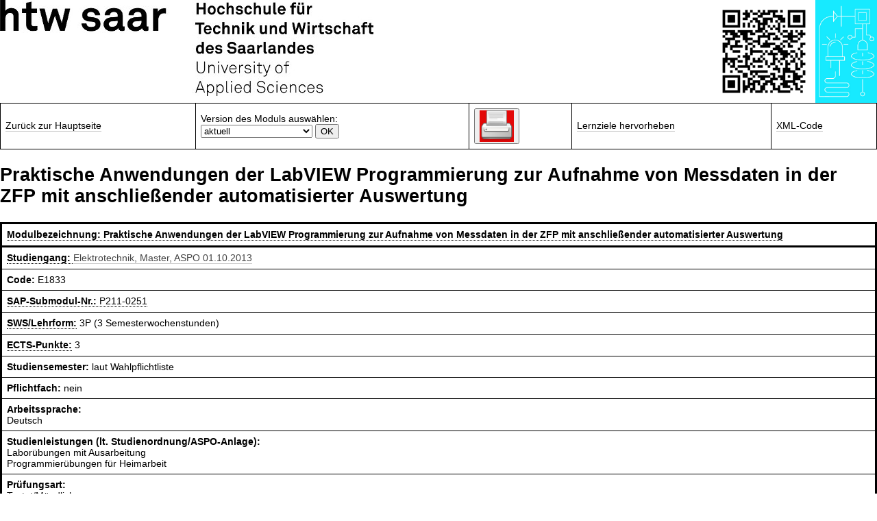

--- FILE ---
content_type: text/html; charset=iso-8859-1
request_url: https://moduldb.htwsaar.de/cgi-bin/moduldb-c?bkeys=em2&ckeys=epadlpz&lang=de
body_size: 13832
content:
<!DOCTYPE html>
<html lang="de">
<title>Moduldatenbank - Modul Praktische Anwendungen der LabVIEW Programmierung zur Aufnahme von Messdaten in der ZFP mit anschließender automatisierter Auswertung</title>
<link href="/moduldb/css/text.css" rel="stylesheet" media="screen" type="text/css">
<link href="/moduldb/css/moduldb-button.css" rel="stylesheet" media="screen" type="text/css">
<link href="/moduldb/css/branch-table.css" rel="stylesheet" media="screen" type="text/css">
<body bgcolor="white">
<IMG SRC="/moduldb/pictures/htwsaar-logo.jpg" ALT="htw saar">
<IMG SRC="/moduldb/pictures/piktogramme/em.jpg" ALT="Piktogramm" HEIGHT=150 style="float:right">
<IMG SRC="/moduldb/tmp/qr-em2-epadlpz-de.png" ALT="QR-encoded URL" HEIGHT=150 style="float:right">
<br>
<FORM METHOD=POST ACTION="/cgi-bin/moduldb-c">
<INPUT TYPE="hidden" NAME="ckeys" VALUE="epadlpz">
<INPUT TYPE="hidden" NAME="bkeys" VALUE="em2">
<INPUT TYPE="hidden" NAME="cids" VALUE="[?]">
<INPUT TYPE="hidden" NAME="pass" VALUE="[?]">
<INPUT TYPE="hidden" NAME="admin" VALUE="0">
<INPUT TYPE="hidden" NAME="email" VALUE="[?]">
<INPUT TYPE="hidden" NAME="lang" VALUE="de">
<INPUT TYPE="hidden" NAME="view" VALUE="none">
<INPUT TYPE="hidden" NAME="newcourse" VALUE="0">
<table class="pretty-table">
<tr>
<td>
<a href="/cgi-bin/moduldb-index" class="button">Zur&uuml;ck zur Hauptseite</a>
</td>
<td>
Version des Moduls ausw&auml;hlen:
<br>
<select name="date">

<OPTION VALUE="">aktuell</OPTION>
<OPTION VALUE="01.04.2025">Sommersemester 2025</OPTION>
<OPTION VALUE="01.10.2024">Wintersemester 2024/25</OPTION>
<OPTION VALUE="01.04.2024">Sommersemester 2024</OPTION>
<OPTION VALUE="01.10.2023">Wintersemester 2023/24</OPTION>
<OPTION VALUE="01.04.2023">Sommersemester 2023</OPTION>
<OPTION VALUE="01.10.2022">Wintersemester 2022/23</OPTION>
<OPTION VALUE="01.04.2022">Sommersemester 2022</OPTION>
<OPTION VALUE="01.10.2021">Wintersemester 2021/22</OPTION>
<OPTION VALUE="01.04.2021">Sommersemester 2021</OPTION>
<OPTION VALUE="01.10.2020">Wintersemester 2020/21</OPTION>
<OPTION VALUE="01.04.2020">Sommersemester 2020</OPTION>
<OPTION VALUE="01.10.2019">Wintersemester 2019/20</OPTION>
<OPTION VALUE="01.04.2019">Sommersemester 2019</OPTION>
<OPTION VALUE="01.10.2018">Wintersemester 2018/19</OPTION>
<OPTION VALUE="01.04.2018">Sommersemester 2018</OPTION>
<OPTION VALUE="01.10.2017">Wintersemester 2017/18</OPTION>
<OPTION VALUE="01.04.2017">Sommersemester 2017</OPTION>
<OPTION VALUE="01.10.2016">Wintersemester 2016/17</OPTION>
<OPTION VALUE="01.04.2016">Sommersemester 2016</OPTION>
<OPTION VALUE="01.10.2015">Wintersemester 2015/16</OPTION>
<OPTION VALUE="01.04.2015">Sommersemester 2015</OPTION>
<OPTION VALUE="01.10.2014">Wintersemester 2014/15</OPTION>
<OPTION VALUE="01.04.2014">Sommersemester 2014</OPTION>
<OPTION VALUE="01.10.2013">Wintersemester 2013/14</OPTION>
<OPTION VALUE="01.04.2013">Sommersemester 2013</OPTION>
<OPTION VALUE="01.10.2012">Wintersemester 2012/13</OPTION>
<OPTION VALUE="01.04.2012">Sommersemester 2012</OPTION>
<OPTION VALUE="01.10.2011">Wintersemester 2011/12</OPTION>
<OPTION VALUE="01.04.2011">Sommersemester 2011</OPTION>
<OPTION VALUE="01.10.2010">Wintersemester 2010/11</OPTION>
<OPTION VALUE="01.04.2010">Sommersemester 2010</OPTION>
<OPTION VALUE="01.10.2009">Wintersemester 2009/10</OPTION>
<OPTION VALUE="01.04.2009">Sommersemester 2009</OPTION>
<OPTION VALUE="01.10.2008">Wintersemester 2008/09</OPTION>
<OPTION VALUE="01.04.2008">Sommersemester 2008</OPTION>
<OPTION VALUE="01.10.2007">Wintersemester 2007/08</OPTION>
<OPTION VALUE="01.04.2007">Sommersemester 2007</OPTION>
<OPTION VALUE="01.10.2006">Wintersemester 2006/07</OPTION>
<OPTION VALUE="01.04.2006">Sommersemester 2006</OPTION>
<OPTION VALUE="01.10.2005">Wintersemester 2005/06</OPTION>
<OPTION VALUE="01.04.2005">Sommersemester 2005</OPTION>
<OPTION VALUE="01.10.2004">Wintersemester 2004/05</OPTION>
<OPTION VALUE="01.04.2004">Sommersemester 2004</OPTION>
<OPTION VALUE="01.10.2003">Wintersemester 2003/04</OPTION>
<OPTION VALUE="01.04.2003">Sommersemester 2003</OPTION>
<OPTION VALUE="01.10.2002">Wintersemester 2002/03</OPTION>
<OPTION VALUE="01.04.2002">Sommersemester 2002</OPTION>
<OPTION VALUE="01.10.2001">Wintersemester 2001/02</OPTION>
</select>

<input type="submit" value="OK">
</FORM>
</td>
<td>
<div>
<button onClick="window.print()">
<img style="float: left;" alt="flag" src="/moduldb/pictures/printer-button.jpg" ALT="printer button" width="50">
</button>
</div>
</td>
<td>
<a href="/cgi-bin/moduldb-c?bkeys=em2&ckeys=epadlpz&lang=de&oe_check=yes" class="button">Lernziele hervorheben</a>
</td>
<td>
<a href="/cgi-bin/moduldb-c?bkeys=em2&ckeys=epadlpz&lang=de&mode=xml" class="button">XML-Code</a>
</td>
</tr>
</table>
<p>
<p>
<h2>Praktische Anwendungen der LabVIEW Programmierung zur Aufnahme von Messdaten in der ZFP mit anschließender automatisierter Auswertung</h2>
<table border="1" cellpadding="10" cellspacing="0" class="pretty-table">
<tr><td style="border-left: 3px solid black;border-bottom: 3px solid black;border-top: 3px solid black;border-right: 3px solid black;">
<div  class="tooltip"><b>Modulbezeichnung: </b>
<div class="tooltiptext">Bezeichnung des Moduls innerhalb des Studiengangs. Sie soll eine präzise und verständliche Überschrift des Modulinhalts darstellen.</div>
<b>
Praktische Anwendungen der LabVIEW Programmierung zur Aufnahme von Messdaten in der ZFP mit anschlie&szlig;ender automatisierter Auswertung</b>
</div>
</td>
</tr>
<tr><td style="border-left: 3px solid black;border-bottom: 1px solid black; border-right: 3px solid black;"><div  class="tooltip"><b>Studiengang: </b>
<div class="tooltiptext">Studiengang mit Beginn der Gültigkeit der betreffenden ASPO-Anlage/Studienordnung des Studiengangs, in dem dieses Modul zum Studienprogramm geh&ouml;rt (=Start der ersten Erstsemester-Kohorte, die nach dieser Ordnung studiert).</div>
<a href="/cgi-bin/moduldb-b?bkeys=em2&lang=de">Elektrotechnik, Master, ASPO 01.10.2013</a></div></td>
</tr>
<tr><td style="border-left: 3px solid black;border-bottom: 1px solid black; border-right: 3px solid black;"><b>Code: </b> E1833</td>
</tr>
<tr><td style="border-left: 3px solid black;border-bottom: 1px solid black; border-right: 3px solid black;"><div  class="tooltip"><b>SAP-Submodul-Nr.: </b><div class="tooltiptext">Die Prüfungsverwaltung mittels SAP-SLCM vergibt für jede Prüfungsart in einem Modul eine SAP-Submodul-Nr (= P-Nummer). Gleiche Module in unterschiedlichen Studiengängen haben bei gleicher Prüfungsart die gleiche SAP-Submodul-Nr..</div>
P211-0251</div></td>
</tr>
<tr><td style="border-left: 3px solid black;border-bottom: 1px solid black; border-right: 3px solid black;"><div  class="tooltip"><b>SWS/Lehrform: </b>
<div class="tooltiptext">Die Anzahl der Semesterwochenstunden (SWS) wird als Zusammensetzung von Vorlesungsstunden (V), Übungsstunden (U), Praktikumsstunden (P) oder Projektarbeitsstunden (PA) angegeben. Beispielsweise besteht eine Veranstaltung der Form 2V+2U aus 2 Vorlesungsstunden und 2 Übungsstunden pro Woche.</div>
</div>
3P (3 Semesterwochenstunden)</td></tr>

<tr><td style="border-left: 3px solid black;border-bottom: 1px solid black; border-right: 3px solid black;"><div  class="tooltip"><b>ECTS-Punkte: </b>
<div class="tooltiptext">Die Anzahl der Punkte nach ECTS (Leistungspunkte, Kreditpunkte), die dem Studierenden bei erfolgreicher Ableistung des Moduls gutgeschrieben werden. Die ECTS-Punkte entscheiden über die Gewichtung des Fachs bei der Berechnung der Durchschnittsnote im Abschlusszeugnis. Jedem ECTS-Punkt entsprechen 30 studentische Arbeitsstunden (Anwesenheit, Vor- und Nachbereitung, Prüfungsvorbereitung, ggfs. Zeit zur Bearbeitung eines Projekts), verteilt über die gesamte Zeit des Semesters (26 Wochen).</div>
</div>
3</td>
</tr>

<tr><td style="border-left: 3px solid black;border-bottom: 1px solid black; border-right: 3px solid black;"><b>Studiensemester: </b>laut Wahlpflichtliste</td>
</tr>
<tr><td style="border-left: 3px solid black;border-bottom: 1px solid black; border-right: 3px solid black;"><b>Pflichtfach: </b>nein</td>
</tr>
<tr><td style="border-left: 3px solid black;border-bottom: 1px solid black; border-right: 3px solid black;"><b>Arbeitssprache: </b><br>
Deutsch</td>
</tr>
<tr><td style="border-left: 3px solid black;border-bottom: 1px solid black; border-right: 3px solid black;"><b>Studienleistungen (lt. Studienordnung/ASPO-Anlage): </b><br>
Labor&uuml;bungen mit Ausarbeitung<br>Programmier&uuml;bungen f&uuml;r Heimarbeit</td>
</tr>
<tr><td style="border-left: 3px solid black;border-bottom: 1px solid black; border-right: 3px solid black;"><b>Prüfungsart: </b><br>
Testat/M&uuml;ndlich<br><br>
[<i>letzte &Auml;nderung 01.04.2016</i>]<br>
</td>
</tr>
<tr><td style="border-left: 3px solid black;border-bottom: 1px solid black; border-right: 3px solid black;"><div  class="tooltip"><b>Verwendbarkeit / Zuordnung zum Curriculum: </b>
<div class="tooltiptext">Alle Studienprogramme, die das Modul enthalten mit Jahresangabe der entsprechenden Studienordnung / ASPO-Anlage.</div>
</div>
<br>
E1833 (P211-0251) <a href="/cgi-bin/moduldb-b?bkeys=eim&lang=de">Elektro- und Informationstechnik, Master, ASPO 01.04.2019</a>
, Wahlpflichtfach, technisch, Modul inaktiv seit 15.04.2019
<br>
E1833 (P211-0251) <a href="/cgi-bin/moduldb-b?bkeys=em2&lang=de">Elektrotechnik, Master, ASPO 01.10.2013</a>
, Wahlpflichtfach, technisch<br>
</td>
</tr>
<tr><td style="border-left: 3px solid black;border-bottom: 1px solid black; border-right: 3px solid black;"><div  class="tooltip"><b>Arbeitsaufwand: </b><br>
<div class="tooltiptext">Der Arbeitsaufwand des Studierenden, der für das erfolgreiche Absolvieren eines Moduls notwendig ist, ergibt sich aus den ECTS-Punkten. Jeder ECTS-Punkt steht in der Regel für 30 Arbeitsstunden.  Die Arbeitsstunden umfassen Präsenzzeit (in den Vorlesungswochen), Vor- und Nachbereitung der Vorlesung, ggfs. Abfassung einer Projektarbeit und die Vorbereitung auf die Prüfung.  <br><br> Die ECTS beziehen sich auf die gesamte formale Semesterdauer (01.04.-30.09. im Sommersemester, 01.10.-31.03. im Wintersemester).</div>
</div>
Die Pr&auml;senzzeit dieses Moduls umfasst bei 15 Semesterwochen 45 Veranstaltungsstunden (= 33.75 Zeitstunden). Der Gesamtumfang des Moduls betr&auml;gt bei 3 Creditpoints 90 Stunden (30 Std/ECTS). Daher stehen f&uuml;r die Vor- und Nachbereitung der Veranstaltung zusammen mit der Pr&uuml;fungsvorbereitung 56.25 Stunden zur Verf&uuml;gung.
</td>
</tr>
<tr><td style="border-left: 3px solid black;border-bottom: 1px solid black; border-right: 3px solid black;"><b>Empfohlene Voraussetzungen (Module): </b><br>
Keine.<br>
</td>
</tr>
<tr><td style="border-left: 3px solid black;border-bottom: 1px solid black; border-right: 3px solid black;"><b>Als Vorkenntnis empfohlen für Module: </b><br>
</td>
</tr>
<tr><td style="border-left: 3px solid black;border-bottom: 1px solid black; border-right: 3px solid black;"><b>Modulverantwortung: </b><br>
Prof. Dr.-Ing. Bernd Valeske</td>
</tr>
<tr><td style="border-left: 3px solid black;border-bottom: 1px solid black; border-right: 3px solid black;"><b>Dozent/innen: </b> <br>Dipl.-Ing. (FH) Nico Brosta<br>Marc Quirin, M.Sc.<br><br><br>
[<i>letzte &Auml;nderung 13.04.2016</i>]<br>
</td>
</tr>
<tr><td style="border-left: 3px solid black;border-bottom: 1px solid black; border-right: 3px solid black;"><b>Lernziele: </b><br>
Vertiefung in die Programmierung mit LabVIEW<br>Vertiefung praktischer Anwendungen in der zfP mit LabVIEW<br>Vertiefung von Bildverarbeitungsschritten f&uuml;r die zfP<br><br><br>
[<i>letzte &Auml;nderung 13.04.2016</i>]<br>
</td>
</tr>
<tr><td style="border-left: 3px solid black;border-bottom: 1px solid black; border-right: 3px solid black;"><b>Inhalt: </b><br>
- Automatische Fehlererkennung in der Ultraschallpr&uuml;fung<br>&nbsp;&nbsp;o Segmentierung<br>&nbsp;&nbsp;o Opening / Closing<br>&nbsp;&nbsp;o Labeling<br>&nbsp;<br>- Bildrestauration in der Infrarot-Thermografie<br>&nbsp;&nbsp;o Reduktion von Pixelfehlern<br>&nbsp;&nbsp;o Reduktion von Rauschen<br>&nbsp;<br>- Erstellung einer Ultraschalldarstellungssoftware<br>&nbsp;&nbsp;o Implementierung einer Ultraschallkarte in LabVIEW und anschlie&szlig;ende Programmierung einer Oberfl&auml;che zur Bedienung der <br>&nbsp;&nbsp;Ultraschallkarte.<br>&nbsp;&nbsp;o Erstellen einer Applikation zur Ultraschallhandpr&uuml;fung, um mehrere Fehler in einem Pr&uuml;fst&uuml;ck detektieren zu k&ouml;nnen.<br>&nbsp;<br>- Erstellung eines Manipulator Fahrprogramms<br><br>
[<i>letzte &Auml;nderung 13.04.2016</i>]<br>
</td>
</tr>
<tr><td style="border-left: 3px solid black;border-bottom: 1px solid black; border-right: 3px solid black;"><b>Weitere Lehrmethoden und Medien: </b><br>
- Vorlesung: Praktische Anwendungen der LabVIEW Programmierung in der ZFP<br>- Betreute Labor&uuml;bungen in Kleingruppen mit Wissensabfrage und anschlie&szlig;endem zu testierendem Bericht<br>- Versuchsunterlagen<br>- Entwicklungsumgebung LabVIEW<br><br><br>
[<i>letzte &Auml;nderung 13.04.2016</i>]<br>
</td>
</tr>
<tr><td style="border-left: 3px solid black;border-bottom: 3px solid black; border-right: 3px solid black;"><b>Literatur: </b><br>
- Volker Deutsch und Mitautoren: Informationsschriften zur zfP<br>- Haber&auml;cker: Digitale Bildverarbeitung<br>- Wolfgang Georgi und Ergun Metin: Einf&uuml;hrung in LabVIEW<br>- Xavier P. Maldague: Theory and Practice of Infrared Technology for Nondestructive Testing (Wiley Series in Microwave <br>&nbsp;&nbsp;and Optical Engineering)<br><br>
[<i>letzte &Auml;nderung 13.04.2016</i>]<br>
</td>
</tr>
</table>
<pre>
[Thu Jan 22 13:24:47 CET 2026, CKEY=epadlpz, BKEY=em2, CID=E1833, LANGUAGE=de, DATE=22.01.2026]
</pre>
</body>
</html>


--- FILE ---
content_type: text/css
request_url: https://moduldb.htwsaar.de/moduldb/css/text.css
body_size: 2698
content:
/* Stylesheet */


text-red { color: Red }
text-dred { color: Darkred }
text-dgreen { color: Darkgreen }
text-blue { color: Blue }
text-orange { color: Orange }
text-violet { color: Darkviolet }

bg-gray { background-color: Gray } 
bg-yellow { background-color: Yellow }


body	{
	bgcolor: white;
	font-family: verdana, helvetica, arial, sans-serif;
	padding-right: 5px; padding-left: 5px;
}

a:link 		{
	background-color: transparent;
	border-color: #fff;
	border-bottom: 1px #cccccc solid;

	color: #444444;
	text-decoration: none;
	text-transform: none;
}
a:visited 	{
	color: #444444;
	background-color: transparent;
}
a:active	{
	color: #660000;
	background-color: transparent;
}
a:hover {                    
	background-color: #fff;
	border-color: #fff;
	border-bottom-color: #fff;
	color: #436976;
}
a.button {
    -webkit-appearance: button;
    -moz-appearance: button;
    appearance: button;

    text-decoration: none;
    color: initial;
}

td.fontgrey {
    color: grey;
}

td.fontblack {
    color: black;
}

/* 
.td.boxgrey {
    background-color: #D3D3D3;
}
*/

td.boxgrey {
    background-color: lightgrey;
}

td.boxwhite {
    background-color: white;
}

p.fontgrey {
    color: grey;
}

p.fontblack {
    color: black;
}


h1 { font-family: arial, verdana, sans-serif; font-size: 24pt; }
h2 { font-family: arial, verdana, sans-serif; font-size: 20pt; }
h3 { font-family: arial, verdana, sans-serif; font-size: 16pt; }
h4 { font-family: arial, verdana, sans-serif; font-size: 14pt; }
h5 { font-family: arial, verdana, sans-serif; font-size: 12pt; }
h6 { font-family: arial, verdana, sans-serif; font-size: 10pt; }

.bigfont { font-family: arial, verdana, sans-serif; font-size: 18pt; }
	    
/* Tooltip container */
.tooltip {
  position: relative;
  display: inline-block;
  border-bottom: 1px dotted black; /* If you want dots under the hoverable text */
}

/* Tooltip text */
.tooltip .tooltiptext {
  visibility: hidden;
  width: 800px;
  background-color: black;
  color: #fff;
  text-align: center;
  padding: 5px 0;
  border-radius: 6px;
 
  /* Position the tooltip text - see examples below! */
  position: absolute;
  z-index: 1;

  /* top: -5px;
  right: 105%;  */
}

/* Show the tooltip text when you mouse over the tooltip container */
.tooltip:hover .tooltiptext {
  visibility: visible;
}

tt pre {
 font-family: monospace; 
 font-size: 10pt; 
}

.img_screenshot
{
	border: 1px solid #000000;

	box-shadow: 5px 5px #000000;
	-webkit-box-shadow: 5px 5px #000000;
	-moz-box-shadow: 5px 5px #000000;
	filter: progid:DXImageTransform.Microsoft.dropShadow(color=#000000, offX=5, offY=5, positive=true);

}
.img_screenshotx
{
	border-width: 1px;
	border-color: Black;
}


--- FILE ---
content_type: text/css
request_url: https://moduldb.htwsaar.de/moduldb/css/moduldb-button.css
body_size: 574
content:

/* Stylesheet */

.moduldb-button {
  background-color:lightgrey  !important; 
  border-radius: 5px;
  border: 2px solid black; 
  color: black;
  padding: 5px 2px;
  text-align: center;
  text-decoration: none;
  display: inline-block;
  font-size: 16px;
}


.moduldb-button:hover {
  background-color: grey; /* Green */
  color: white;
}

.moduldb-button2
{
    -moz-appearance: button;
    -ms-appearance: button;
    -o-appearance: button;
    -webkit-appearance: button;
    appearance: button;
    text-decoration: none;
    color: #000;
    padding: 0.2em 0.4em;
}

